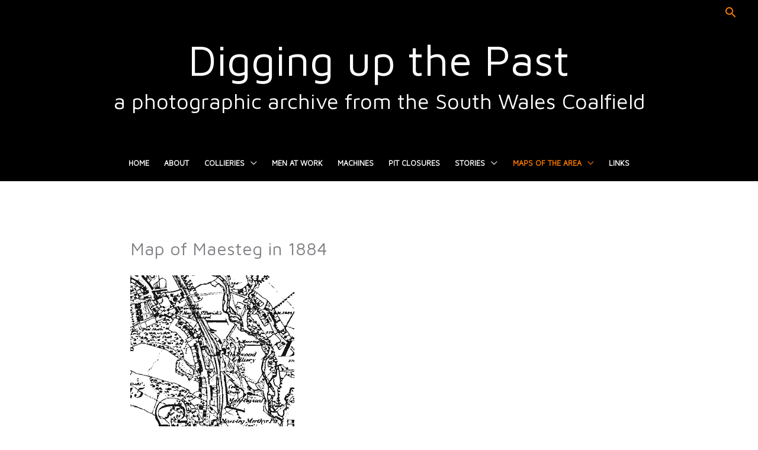

--- FILE ---
content_type: text/html; charset=utf-8
request_url: https://www.google.com/recaptcha/api2/aframe
body_size: 266
content:
<!DOCTYPE HTML><html><head><meta http-equiv="content-type" content="text/html; charset=UTF-8"></head><body><script nonce="M2i71-y3MoHA6jvDCBosXA">/** Anti-fraud and anti-abuse applications only. See google.com/recaptcha */ try{var clients={'sodar':'https://pagead2.googlesyndication.com/pagead/sodar?'};window.addEventListener("message",function(a){try{if(a.source===window.parent){var b=JSON.parse(a.data);var c=clients[b['id']];if(c){var d=document.createElement('img');d.src=c+b['params']+'&rc='+(localStorage.getItem("rc::a")?sessionStorage.getItem("rc::b"):"");window.document.body.appendChild(d);sessionStorage.setItem("rc::e",parseInt(sessionStorage.getItem("rc::e")||0)+1);localStorage.setItem("rc::h",'1765293729257');}}}catch(b){}});window.parent.postMessage("_grecaptcha_ready", "*");}catch(b){}</script></body></html>

--- FILE ---
content_type: text/css
request_url: https://www.diggingupthepast.org.uk/wp-content/themes/digging-up-the-past/style.css?ver=1.0
body_size: 261
content:
/**
Theme Name: Digging up the Past
Author: Black Cat Design
Author URI: https://www.blackcatweb.com
Description: Astra is the fastest, fully customizable & beautiful theme suitable for blogs, personal portfolios and business websites. It is very lightweight (less than 50KB on frontend) and offers unparalleled speed. Built with SEO in mind, Astra comes with schema.org code integrated so search engines will love your site. Astra offers plenty of sidebar options and widget areas giving you a full control for customizations. Furthermore, we have included special features and templates so feel free to choose any of your favorite page builder plugin to create pages flexibly. Some of the other features: # WooCommerce Ready # Responsive # Compatible with major plugins # Translation Ready # Extendible with premium addons # Regularly updated # Designed, Developed, Maintained & Supported by Brainstorm Force. Looking for a perfect base theme? Look no further. Astra is fast, fully customizable and beautiful theme!
Version: 1.0
License: GNU General Public License v2 or later
License URI: http://www.gnu.org/licenses/gpl-2.0.html
Text Domain: digging-up-the-past
Template: astra
*/
.image-float-left {
	float: left;
}
/* Naughtily not using this theme. Using parent eek  sort it out!*/
/*


.site-footer {
  display: flex;
  min-height: 100vh;
  flex-direction: column;
  justify-content: space-between;
}